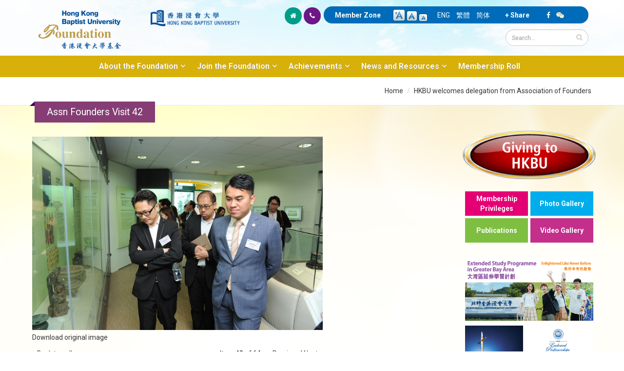

--- FILE ---
content_type: text/css
request_url: https://foundation.hkbu.edu.hk/sites/all/themes/Porto/css/theme1.css?sijrnu
body_size: 2000
content:
/*
Name: 			theme.css
Written by: 	Okler Themes - (http://www.okler.net)
Version: 		3.0.0
*/



body {
	background-color: white;
	color: #000;
	font-family: "Roboto","PT Sans",sans-serif !important;
	font-size: 15px;
	line-height: 22px;
	font-weight: 400;
	margin: 0;
}

#header nav ul.nav-main li a {
	font-size: 16px;
	font-weight: bold;
	line-height: 20px;
	padding: 12px 14px;
	color:#fff;
	text-shadow: 0px 0px #333333;
}


#header nav ul.nav-main ul.dropdown-menu > li > a {
	color:#333;
	padding:8px 15px; 
	font-weight:bold;
	text-transform: none;
	position: relative;
	border-bottom:1px solid #e0eded;
	text-shadow: none;
}


.w-box small{display:block;margin-bottom:2px;line-height:1.4;  color: #223787; }
small.caption{display:block;margin-bottom:2px;line-height:1.4;  color: #223787; }

#block-block-24,
#block-block-29,
#block-locale-language,
#block-block-53 {
	display: inline-block;
	position: relative;
	text-align:center;
	height: 35px;
	margin-top: 6px;
	margin-left: 0px;
	margin-bottom: 0px;
	margin-right: 0px;
	padding-left: 0px;
	padding-top: 0px;
	padding-bottom: 0px;
	padding-right: 0px;
}


#block-block-24 {
	width: 100px;
}

#block-block-29 .content {
	width: 75px;
	padding: 0px;
	margin:0px;
	margin-top: -50px;
}


#block-text-resize-0 {
		display: inline-block;
	position: absolute;
	width: 85px;
}


#block-locale-language {
	margin-left: 100px;
	margin-right: 10px;
}

.language-switcher-locale-url,.change {
	margin-left: 0px;
	margin-top: 0px;
	margin-bottom: 0px;
	margin-right: 0px;
	padding-left: 0px;
	padding-top: 0px;
	padding-bottom: 0px;
	padding-right: 0px;
}

.btn-two{color:#ffffff;background-color:#f1c40f;border:1px solid;border-color:#e7ba05;font-family: "Roboto","�s�ө���","PT Sans",sans-serif !important;}
.btn-two:hover,.btn-two:focus,.btn-two:active,.btn-two.active,.open .dropdown-toggle.btn-two{color:#ffffff;background-color:#ddb000;border-color:#ddb000}.btn-two:active,.btn-two.active,.open .dropdown-toggle.btn-two{background-image:none}
